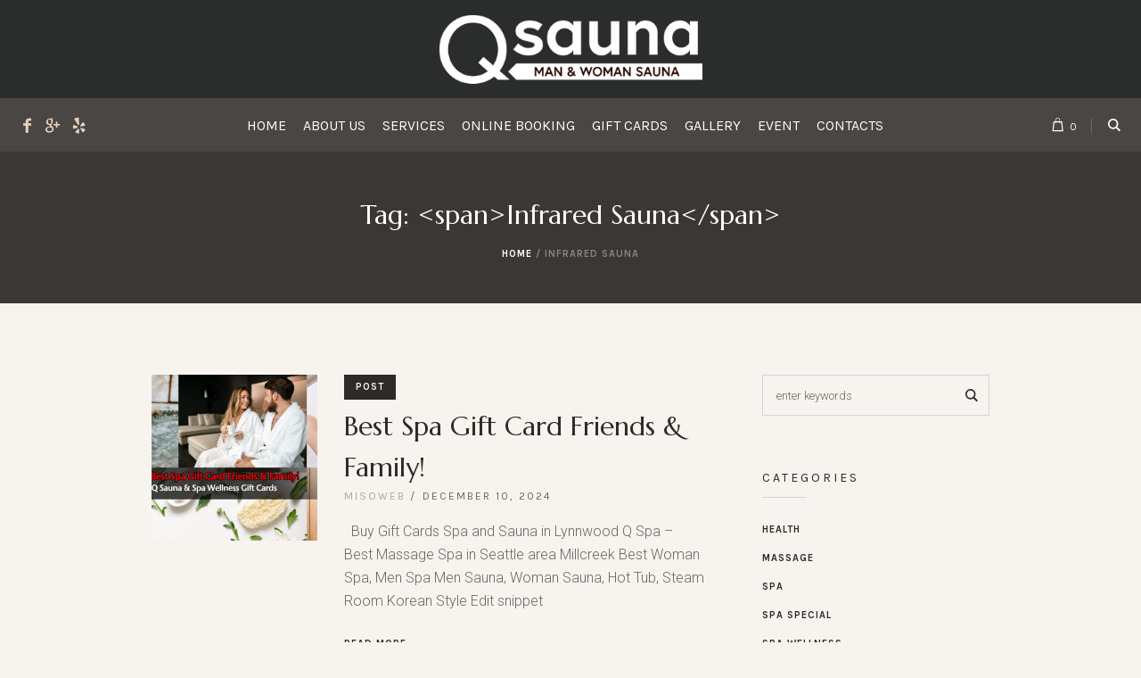

--- FILE ---
content_type: text/html; charset=UTF-8
request_url: https://qspalynnwood.com/tag/infrared-sauna/
body_size: 18835
content:
<!DOCTYPE html>
<html dir="ltr" lang="en-US"
	prefix="og: https://ogp.me/ns#"  prefix="og: http://ogp.me/ns#" class="cmsmasters_html">
<head>
<meta charset="UTF-8" />
<meta name="viewport" content="width=device-width, initial-scale=1, maximum-scale=1" />
<meta name="format-detection" content="telephone=no" />
<link rel="profile" href="http://gmpg.org/xfn/11" />
<link rel="pingback" href="https://qspalynnwood.com/xmlrpc.php" />
<title>Infrared Sauna - Best Spa Women, Men Sauna and Spa - Q Sauna &amp; Spa -Best Spa Seattle, Millcreek, Spa Massage, Hot Tub, Best Spa, Jacuzzi, Steam Room.</title>

		<!-- All in One SEO 4.2.5.1 - aioseo.com -->
		<meta name="robots" content="max-image-preview:large" />
		<link rel="canonical" href="https://qspalynnwood.com/tag/infrared-sauna/" />
		<meta name="generator" content="All in One SEO (AIOSEO) 4.2.5.1 " />
		<script type="application/ld+json" class="aioseo-schema">
			{"@context":"https:\/\/schema.org","@graph":[{"@type":"BreadcrumbList","@id":"https:\/\/qspalynnwood.com\/tag\/infrared-sauna\/#breadcrumblist","itemListElement":[{"@type":"ListItem","@id":"https:\/\/qspalynnwood.com\/#listItem","position":1,"item":{"@type":"WebPage","@id":"https:\/\/qspalynnwood.com\/","name":"Home","description":"[cmsmasters_heading shortcode_id=\"y7ruweuk5i\" type=\"h1\" font_size=\"20\" line_height=\"28\"","url":"https:\/\/qspalynnwood.com\/"},"nextItem":"https:\/\/qspalynnwood.com\/tag\/infrared-sauna\/#listItem"},{"@type":"ListItem","@id":"https:\/\/qspalynnwood.com\/tag\/infrared-sauna\/#listItem","position":2,"item":{"@type":"WebPage","@id":"https:\/\/qspalynnwood.com\/tag\/infrared-sauna\/","name":"Infrared Sauna","url":"https:\/\/qspalynnwood.com\/tag\/infrared-sauna\/"},"previousItem":"https:\/\/qspalynnwood.com\/#listItem"}]},{"@type":"Organization","@id":"https:\/\/qspalynnwood.com\/#organization","name":"Best Spa Women, Men Sauna and Spa - Q Sauna & Spa -Best Spa Seattle, Millcreek, Spa Massage, Hot Tub, Best Spa, Jacuzzi, Steam Room.","url":"https:\/\/qspalynnwood.com\/"},{"@type":"WebSite","@id":"https:\/\/qspalynnwood.com\/#website","url":"https:\/\/qspalynnwood.com\/","name":"Best Spa Women, Men Sauna and Spa - Q Sauna & Spa -Best Spa Seattle, Millcreek, Spa Massage, Hot Tub, Best Spa, Jacuzzi, Steam Room.","description":"Best Spa Women, Men Sauna and Spa - Q Sauna & Spa -Best Spa Seattle, Millcreek, Spa Massage, Hot Tub, Best Spa, Jacuzzi, Steam Room.","inLanguage":"en-US","publisher":{"@id":"https:\/\/qspalynnwood.com\/#organization"}},{"@type":"CollectionPage","@id":"https:\/\/qspalynnwood.com\/tag\/infrared-sauna\/#collectionpage","url":"https:\/\/qspalynnwood.com\/tag\/infrared-sauna\/","name":"Infrared Sauna - Best Spa Women, Men Sauna and Spa - Q Sauna & Spa -Best Spa Seattle, Millcreek, Spa Massage, Hot Tub, Best Spa, Jacuzzi, Steam Room.","inLanguage":"en-US","isPartOf":{"@id":"https:\/\/qspalynnwood.com\/#website"},"breadcrumb":{"@id":"https:\/\/qspalynnwood.com\/tag\/infrared-sauna\/#breadcrumblist"}}]}
		</script>
		<!-- All in One SEO -->

<!-- This site has installed PayPal for WooCommerce v1.4.14 - https://www.angelleye.com/product/woocommerce-paypal-plugin/ -->

<!-- This site is optimized with the Yoast SEO plugin v7.1 - https://yoast.com/wordpress/plugins/seo/ -->
<meta name="description" content="Spa and Sauna in Lynnwood Q Spa - Best Massage Spa in Seattle area Millcreek Best Woman Spa, Men Spa Men Sauna, Woman Sauna, Hot Tub, Steam Room Korean Style"/>
<link rel="canonical" href="https://qspalynnwood.com/tag/infrared-sauna/" />
<meta property="og:locale" content="en_US" />
<meta property="og:type" content="object" />
<meta property="og:title" content="Infrared Sauna Archives - Best Spa Women, Men Sauna and Spa - Q Sauna &amp; Spa -Best Spa Seattle, Millcreek, Spa Massage, Hot Tub, Best Spa, Jacuzzi, Steam Room." />
<meta property="og:description" content="Spa and Sauna in Lynnwood Q Spa - Best Massage Spa in Seattle area Millcreek Best Woman Spa, Men Spa Men Sauna, Woman Sauna, Hot Tub, Steam Room Korean Style" />
<meta property="og:url" content="https://qspalynnwood.com/tag/infrared-sauna/" />
<meta property="og:site_name" content="Best Spa Women, Men Sauna and Spa - Q Sauna &amp; Spa -Best Spa Seattle, Millcreek, Spa Massage, Hot Tub, Best Spa, Jacuzzi, Steam Room." />
<meta name="twitter:card" content="summary_large_image" />
<meta name="twitter:description" content="Spa and Sauna in Lynnwood Q Spa - Best Massage Spa in Seattle area Millcreek Best Woman Spa, Men Spa Men Sauna, Woman Sauna, Hot Tub, Steam Room Korean Style" />
<meta name="twitter:title" content="Infrared Sauna Archives - Best Spa Women, Men Sauna and Spa - Q Sauna &amp; Spa -Best Spa Seattle, Millcreek, Spa Massage, Hot Tub, Best Spa, Jacuzzi, Steam Room." />
<script type='application/ld+json'>{"@context":"https:\/\/schema.org","@type":"Organization","url":"https:\/\/qspalynnwood.com\/","sameAs":[],"@id":"#organization","name":"Q Sauna, Spa Lynnwood, Spa Seattle, Spa Millcreek, Men Spa, Men Sauna, Woman Spa, Massage, Hot Tub, Best Spa, Jacuzzi, Steam Room.","logo":"https:\/\/qspalynnwood.com\/wp-content\/uploads\/2018\/04\/logo-final.png"}</script>
<!-- / Yoast SEO plugin. -->

<link rel='dns-prefetch' href='//fonts.googleapis.com' />
<link rel="alternate" type="application/rss+xml" title="Best Spa Women, Men Sauna and Spa - Q Sauna &amp; Spa -Best Spa Seattle, Millcreek, Spa Massage, Hot Tub, Best Spa, Jacuzzi, Steam Room. &raquo; Feed" href="https://qspalynnwood.com/feed/" />
<link rel="alternate" type="application/rss+xml" title="Best Spa Women, Men Sauna and Spa - Q Sauna &amp; Spa -Best Spa Seattle, Millcreek, Spa Massage, Hot Tub, Best Spa, Jacuzzi, Steam Room. &raquo; Comments Feed" href="https://qspalynnwood.com/comments/feed/" />
<link rel="alternate" type="application/rss+xml" title="Best Spa Women, Men Sauna and Spa - Q Sauna &amp; Spa -Best Spa Seattle, Millcreek, Spa Massage, Hot Tub, Best Spa, Jacuzzi, Steam Room. &raquo; Infrared Sauna Tag Feed" href="https://qspalynnwood.com/tag/infrared-sauna/feed/" />
		<!-- This site uses the Google Analytics by MonsterInsights plugin v8.10.0 - Using Analytics tracking - https://www.monsterinsights.com/ -->
							<script
				src="//www.googletagmanager.com/gtag/js?id=G-89P5SNLVDX"  data-cfasync="false" data-wpfc-render="false" type="text/javascript" async></script>
			<script data-cfasync="false" data-wpfc-render="false" type="text/javascript">
				var mi_version = '8.10.0';
				var mi_track_user = true;
				var mi_no_track_reason = '';
				
								var disableStrs = [
										'ga-disable-G-89P5SNLVDX',
															'ga-disable-UA-120231366-1',
									];

				/* Function to detect opted out users */
				function __gtagTrackerIsOptedOut() {
					for (var index = 0; index < disableStrs.length; index++) {
						if (document.cookie.indexOf(disableStrs[index] + '=true') > -1) {
							return true;
						}
					}

					return false;
				}

				/* Disable tracking if the opt-out cookie exists. */
				if (__gtagTrackerIsOptedOut()) {
					for (var index = 0; index < disableStrs.length; index++) {
						window[disableStrs[index]] = true;
					}
				}

				/* Opt-out function */
				function __gtagTrackerOptout() {
					for (var index = 0; index < disableStrs.length; index++) {
						document.cookie = disableStrs[index] + '=true; expires=Thu, 31 Dec 2099 23:59:59 UTC; path=/';
						window[disableStrs[index]] = true;
					}
				}

				if ('undefined' === typeof gaOptout) {
					function gaOptout() {
						__gtagTrackerOptout();
					}
				}
								window.dataLayer = window.dataLayer || [];

				window.MonsterInsightsDualTracker = {
					helpers: {},
					trackers: {},
				};
				if (mi_track_user) {
					function __gtagDataLayer() {
						dataLayer.push(arguments);
					}

					function __gtagTracker(type, name, parameters) {
						if (!parameters) {
							parameters = {};
						}

						if (parameters.send_to) {
							__gtagDataLayer.apply(null, arguments);
							return;
						}

						if (type === 'event') {
														parameters.send_to = monsterinsights_frontend.v4_id;
							var hookName = name;
							if (typeof parameters['event_category'] !== 'undefined') {
								hookName = parameters['event_category'] + ':' + name;
							}

							if (typeof MonsterInsightsDualTracker.trackers[hookName] !== 'undefined') {
								MonsterInsightsDualTracker.trackers[hookName](parameters);
							} else {
								__gtagDataLayer('event', name, parameters);
							}
							
														parameters.send_to = monsterinsights_frontend.ua;
							__gtagDataLayer(type, name, parameters);
													} else {
							__gtagDataLayer.apply(null, arguments);
						}
					}

					__gtagTracker('js', new Date());
					__gtagTracker('set', {
						'developer_id.dZGIzZG': true,
											});
										__gtagTracker('config', 'G-89P5SNLVDX', {"forceSSL":"true"} );
															__gtagTracker('config', 'UA-120231366-1', {"forceSSL":"true"} );
										window.gtag = __gtagTracker;										(function () {
						/* https://developers.google.com/analytics/devguides/collection/analyticsjs/ */
						/* ga and __gaTracker compatibility shim. */
						var noopfn = function () {
							return null;
						};
						var newtracker = function () {
							return new Tracker();
						};
						var Tracker = function () {
							return null;
						};
						var p = Tracker.prototype;
						p.get = noopfn;
						p.set = noopfn;
						p.send = function () {
							var args = Array.prototype.slice.call(arguments);
							args.unshift('send');
							__gaTracker.apply(null, args);
						};
						var __gaTracker = function () {
							var len = arguments.length;
							if (len === 0) {
								return;
							}
							var f = arguments[len - 1];
							if (typeof f !== 'object' || f === null || typeof f.hitCallback !== 'function') {
								if ('send' === arguments[0]) {
									var hitConverted, hitObject = false, action;
									if ('event' === arguments[1]) {
										if ('undefined' !== typeof arguments[3]) {
											hitObject = {
												'eventAction': arguments[3],
												'eventCategory': arguments[2],
												'eventLabel': arguments[4],
												'value': arguments[5] ? arguments[5] : 1,
											}
										}
									}
									if ('pageview' === arguments[1]) {
										if ('undefined' !== typeof arguments[2]) {
											hitObject = {
												'eventAction': 'page_view',
												'page_path': arguments[2],
											}
										}
									}
									if (typeof arguments[2] === 'object') {
										hitObject = arguments[2];
									}
									if (typeof arguments[5] === 'object') {
										Object.assign(hitObject, arguments[5]);
									}
									if ('undefined' !== typeof arguments[1].hitType) {
										hitObject = arguments[1];
										if ('pageview' === hitObject.hitType) {
											hitObject.eventAction = 'page_view';
										}
									}
									if (hitObject) {
										action = 'timing' === arguments[1].hitType ? 'timing_complete' : hitObject.eventAction;
										hitConverted = mapArgs(hitObject);
										__gtagTracker('event', action, hitConverted);
									}
								}
								return;
							}

							function mapArgs(args) {
								var arg, hit = {};
								var gaMap = {
									'eventCategory': 'event_category',
									'eventAction': 'event_action',
									'eventLabel': 'event_label',
									'eventValue': 'event_value',
									'nonInteraction': 'non_interaction',
									'timingCategory': 'event_category',
									'timingVar': 'name',
									'timingValue': 'value',
									'timingLabel': 'event_label',
									'page': 'page_path',
									'location': 'page_location',
									'title': 'page_title',
								};
								for (arg in args) {
																		if (!(!args.hasOwnProperty(arg) || !gaMap.hasOwnProperty(arg))) {
										hit[gaMap[arg]] = args[arg];
									} else {
										hit[arg] = args[arg];
									}
								}
								return hit;
							}

							try {
								f.hitCallback();
							} catch (ex) {
							}
						};
						__gaTracker.create = newtracker;
						__gaTracker.getByName = newtracker;
						__gaTracker.getAll = function () {
							return [];
						};
						__gaTracker.remove = noopfn;
						__gaTracker.loaded = true;
						window['__gaTracker'] = __gaTracker;
					})();
									} else {
										console.log("");
					(function () {
						function __gtagTracker() {
							return null;
						}

						window['__gtagTracker'] = __gtagTracker;
						window['gtag'] = __gtagTracker;
					})();
									}
			</script>
				<!-- / Google Analytics by MonsterInsights -->
		<script type="text/javascript">
/* <![CDATA[ */
window._wpemojiSettings = {"baseUrl":"https:\/\/s.w.org\/images\/core\/emoji\/15.0.3\/72x72\/","ext":".png","svgUrl":"https:\/\/s.w.org\/images\/core\/emoji\/15.0.3\/svg\/","svgExt":".svg","source":{"concatemoji":"https:\/\/qspalynnwood.com\/wp-includes\/js\/wp-emoji-release.min.js?ver=6.5.2"}};
/*! This file is auto-generated */
!function(i,n){var o,s,e;function c(e){try{var t={supportTests:e,timestamp:(new Date).valueOf()};sessionStorage.setItem(o,JSON.stringify(t))}catch(e){}}function p(e,t,n){e.clearRect(0,0,e.canvas.width,e.canvas.height),e.fillText(t,0,0);var t=new Uint32Array(e.getImageData(0,0,e.canvas.width,e.canvas.height).data),r=(e.clearRect(0,0,e.canvas.width,e.canvas.height),e.fillText(n,0,0),new Uint32Array(e.getImageData(0,0,e.canvas.width,e.canvas.height).data));return t.every(function(e,t){return e===r[t]})}function u(e,t,n){switch(t){case"flag":return n(e,"\ud83c\udff3\ufe0f\u200d\u26a7\ufe0f","\ud83c\udff3\ufe0f\u200b\u26a7\ufe0f")?!1:!n(e,"\ud83c\uddfa\ud83c\uddf3","\ud83c\uddfa\u200b\ud83c\uddf3")&&!n(e,"\ud83c\udff4\udb40\udc67\udb40\udc62\udb40\udc65\udb40\udc6e\udb40\udc67\udb40\udc7f","\ud83c\udff4\u200b\udb40\udc67\u200b\udb40\udc62\u200b\udb40\udc65\u200b\udb40\udc6e\u200b\udb40\udc67\u200b\udb40\udc7f");case"emoji":return!n(e,"\ud83d\udc26\u200d\u2b1b","\ud83d\udc26\u200b\u2b1b")}return!1}function f(e,t,n){var r="undefined"!=typeof WorkerGlobalScope&&self instanceof WorkerGlobalScope?new OffscreenCanvas(300,150):i.createElement("canvas"),a=r.getContext("2d",{willReadFrequently:!0}),o=(a.textBaseline="top",a.font="600 32px Arial",{});return e.forEach(function(e){o[e]=t(a,e,n)}),o}function t(e){var t=i.createElement("script");t.src=e,t.defer=!0,i.head.appendChild(t)}"undefined"!=typeof Promise&&(o="wpEmojiSettingsSupports",s=["flag","emoji"],n.supports={everything:!0,everythingExceptFlag:!0},e=new Promise(function(e){i.addEventListener("DOMContentLoaded",e,{once:!0})}),new Promise(function(t){var n=function(){try{var e=JSON.parse(sessionStorage.getItem(o));if("object"==typeof e&&"number"==typeof e.timestamp&&(new Date).valueOf()<e.timestamp+604800&&"object"==typeof e.supportTests)return e.supportTests}catch(e){}return null}();if(!n){if("undefined"!=typeof Worker&&"undefined"!=typeof OffscreenCanvas&&"undefined"!=typeof URL&&URL.createObjectURL&&"undefined"!=typeof Blob)try{var e="postMessage("+f.toString()+"("+[JSON.stringify(s),u.toString(),p.toString()].join(",")+"));",r=new Blob([e],{type:"text/javascript"}),a=new Worker(URL.createObjectURL(r),{name:"wpTestEmojiSupports"});return void(a.onmessage=function(e){c(n=e.data),a.terminate(),t(n)})}catch(e){}c(n=f(s,u,p))}t(n)}).then(function(e){for(var t in e)n.supports[t]=e[t],n.supports.everything=n.supports.everything&&n.supports[t],"flag"!==t&&(n.supports.everythingExceptFlag=n.supports.everythingExceptFlag&&n.supports[t]);n.supports.everythingExceptFlag=n.supports.everythingExceptFlag&&!n.supports.flag,n.DOMReady=!1,n.readyCallback=function(){n.DOMReady=!0}}).then(function(){return e}).then(function(){var e;n.supports.everything||(n.readyCallback(),(e=n.source||{}).concatemoji?t(e.concatemoji):e.wpemoji&&e.twemoji&&(t(e.twemoji),t(e.wpemoji)))}))}((window,document),window._wpemojiSettings);
/* ]]> */
</script>
<link rel='stylesheet' id='validate-engine-css-css' href='https://qspalynnwood.com/wp-content/plugins/wysija-newsletters/css/validationEngine.jquery.css?ver=2.8.2' type='text/css' media='all' />
<link rel='stylesheet' id='layerslider-css' href='https://qspalynnwood.com/wp-content/plugins/LayerSlider/static/layerslider/css/layerslider.css?ver=6.6.1' type='text/css' media='all' />
<style id='wp-emoji-styles-inline-css' type='text/css'>

	img.wp-smiley, img.emoji {
		display: inline !important;
		border: none !important;
		box-shadow: none !important;
		height: 1em !important;
		width: 1em !important;
		margin: 0 0.07em !important;
		vertical-align: -0.1em !important;
		background: none !important;
		padding: 0 !important;
	}
</style>
<link rel='stylesheet' id='wp-block-library-css' href='https://qspalynnwood.com/wp-includes/css/dist/block-library/style.min.css?ver=6.5.2' type='text/css' media='all' />
<style id='classic-theme-styles-inline-css' type='text/css'>
/*! This file is auto-generated */
.wp-block-button__link{color:#fff;background-color:#32373c;border-radius:9999px;box-shadow:none;text-decoration:none;padding:calc(.667em + 2px) calc(1.333em + 2px);font-size:1.125em}.wp-block-file__button{background:#32373c;color:#fff;text-decoration:none}
</style>
<style id='global-styles-inline-css' type='text/css'>
body{--wp--preset--color--black: #000000;--wp--preset--color--cyan-bluish-gray: #abb8c3;--wp--preset--color--white: #ffffff;--wp--preset--color--pale-pink: #f78da7;--wp--preset--color--vivid-red: #cf2e2e;--wp--preset--color--luminous-vivid-orange: #ff6900;--wp--preset--color--luminous-vivid-amber: #fcb900;--wp--preset--color--light-green-cyan: #7bdcb5;--wp--preset--color--vivid-green-cyan: #00d084;--wp--preset--color--pale-cyan-blue: #8ed1fc;--wp--preset--color--vivid-cyan-blue: #0693e3;--wp--preset--color--vivid-purple: #9b51e0;--wp--preset--gradient--vivid-cyan-blue-to-vivid-purple: linear-gradient(135deg,rgba(6,147,227,1) 0%,rgb(155,81,224) 100%);--wp--preset--gradient--light-green-cyan-to-vivid-green-cyan: linear-gradient(135deg,rgb(122,220,180) 0%,rgb(0,208,130) 100%);--wp--preset--gradient--luminous-vivid-amber-to-luminous-vivid-orange: linear-gradient(135deg,rgba(252,185,0,1) 0%,rgba(255,105,0,1) 100%);--wp--preset--gradient--luminous-vivid-orange-to-vivid-red: linear-gradient(135deg,rgba(255,105,0,1) 0%,rgb(207,46,46) 100%);--wp--preset--gradient--very-light-gray-to-cyan-bluish-gray: linear-gradient(135deg,rgb(238,238,238) 0%,rgb(169,184,195) 100%);--wp--preset--gradient--cool-to-warm-spectrum: linear-gradient(135deg,rgb(74,234,220) 0%,rgb(151,120,209) 20%,rgb(207,42,186) 40%,rgb(238,44,130) 60%,rgb(251,105,98) 80%,rgb(254,248,76) 100%);--wp--preset--gradient--blush-light-purple: linear-gradient(135deg,rgb(255,206,236) 0%,rgb(152,150,240) 100%);--wp--preset--gradient--blush-bordeaux: linear-gradient(135deg,rgb(254,205,165) 0%,rgb(254,45,45) 50%,rgb(107,0,62) 100%);--wp--preset--gradient--luminous-dusk: linear-gradient(135deg,rgb(255,203,112) 0%,rgb(199,81,192) 50%,rgb(65,88,208) 100%);--wp--preset--gradient--pale-ocean: linear-gradient(135deg,rgb(255,245,203) 0%,rgb(182,227,212) 50%,rgb(51,167,181) 100%);--wp--preset--gradient--electric-grass: linear-gradient(135deg,rgb(202,248,128) 0%,rgb(113,206,126) 100%);--wp--preset--gradient--midnight: linear-gradient(135deg,rgb(2,3,129) 0%,rgb(40,116,252) 100%);--wp--preset--font-size--small: 13px;--wp--preset--font-size--medium: 20px;--wp--preset--font-size--large: 36px;--wp--preset--font-size--x-large: 42px;--wp--preset--spacing--20: 0.44rem;--wp--preset--spacing--30: 0.67rem;--wp--preset--spacing--40: 1rem;--wp--preset--spacing--50: 1.5rem;--wp--preset--spacing--60: 2.25rem;--wp--preset--spacing--70: 3.38rem;--wp--preset--spacing--80: 5.06rem;--wp--preset--shadow--natural: 6px 6px 9px rgba(0, 0, 0, 0.2);--wp--preset--shadow--deep: 12px 12px 50px rgba(0, 0, 0, 0.4);--wp--preset--shadow--sharp: 6px 6px 0px rgba(0, 0, 0, 0.2);--wp--preset--shadow--outlined: 6px 6px 0px -3px rgba(255, 255, 255, 1), 6px 6px rgba(0, 0, 0, 1);--wp--preset--shadow--crisp: 6px 6px 0px rgba(0, 0, 0, 1);}:where(.is-layout-flex){gap: 0.5em;}:where(.is-layout-grid){gap: 0.5em;}body .is-layout-flow > .alignleft{float: left;margin-inline-start: 0;margin-inline-end: 2em;}body .is-layout-flow > .alignright{float: right;margin-inline-start: 2em;margin-inline-end: 0;}body .is-layout-flow > .aligncenter{margin-left: auto !important;margin-right: auto !important;}body .is-layout-constrained > .alignleft{float: left;margin-inline-start: 0;margin-inline-end: 2em;}body .is-layout-constrained > .alignright{float: right;margin-inline-start: 2em;margin-inline-end: 0;}body .is-layout-constrained > .aligncenter{margin-left: auto !important;margin-right: auto !important;}body .is-layout-constrained > :where(:not(.alignleft):not(.alignright):not(.alignfull)){max-width: var(--wp--style--global--content-size);margin-left: auto !important;margin-right: auto !important;}body .is-layout-constrained > .alignwide{max-width: var(--wp--style--global--wide-size);}body .is-layout-flex{display: flex;}body .is-layout-flex{flex-wrap: wrap;align-items: center;}body .is-layout-flex > *{margin: 0;}body .is-layout-grid{display: grid;}body .is-layout-grid > *{margin: 0;}:where(.wp-block-columns.is-layout-flex){gap: 2em;}:where(.wp-block-columns.is-layout-grid){gap: 2em;}:where(.wp-block-post-template.is-layout-flex){gap: 1.25em;}:where(.wp-block-post-template.is-layout-grid){gap: 1.25em;}.has-black-color{color: var(--wp--preset--color--black) !important;}.has-cyan-bluish-gray-color{color: var(--wp--preset--color--cyan-bluish-gray) !important;}.has-white-color{color: var(--wp--preset--color--white) !important;}.has-pale-pink-color{color: var(--wp--preset--color--pale-pink) !important;}.has-vivid-red-color{color: var(--wp--preset--color--vivid-red) !important;}.has-luminous-vivid-orange-color{color: var(--wp--preset--color--luminous-vivid-orange) !important;}.has-luminous-vivid-amber-color{color: var(--wp--preset--color--luminous-vivid-amber) !important;}.has-light-green-cyan-color{color: var(--wp--preset--color--light-green-cyan) !important;}.has-vivid-green-cyan-color{color: var(--wp--preset--color--vivid-green-cyan) !important;}.has-pale-cyan-blue-color{color: var(--wp--preset--color--pale-cyan-blue) !important;}.has-vivid-cyan-blue-color{color: var(--wp--preset--color--vivid-cyan-blue) !important;}.has-vivid-purple-color{color: var(--wp--preset--color--vivid-purple) !important;}.has-black-background-color{background-color: var(--wp--preset--color--black) !important;}.has-cyan-bluish-gray-background-color{background-color: var(--wp--preset--color--cyan-bluish-gray) !important;}.has-white-background-color{background-color: var(--wp--preset--color--white) !important;}.has-pale-pink-background-color{background-color: var(--wp--preset--color--pale-pink) !important;}.has-vivid-red-background-color{background-color: var(--wp--preset--color--vivid-red) !important;}.has-luminous-vivid-orange-background-color{background-color: var(--wp--preset--color--luminous-vivid-orange) !important;}.has-luminous-vivid-amber-background-color{background-color: var(--wp--preset--color--luminous-vivid-amber) !important;}.has-light-green-cyan-background-color{background-color: var(--wp--preset--color--light-green-cyan) !important;}.has-vivid-green-cyan-background-color{background-color: var(--wp--preset--color--vivid-green-cyan) !important;}.has-pale-cyan-blue-background-color{background-color: var(--wp--preset--color--pale-cyan-blue) !important;}.has-vivid-cyan-blue-background-color{background-color: var(--wp--preset--color--vivid-cyan-blue) !important;}.has-vivid-purple-background-color{background-color: var(--wp--preset--color--vivid-purple) !important;}.has-black-border-color{border-color: var(--wp--preset--color--black) !important;}.has-cyan-bluish-gray-border-color{border-color: var(--wp--preset--color--cyan-bluish-gray) !important;}.has-white-border-color{border-color: var(--wp--preset--color--white) !important;}.has-pale-pink-border-color{border-color: var(--wp--preset--color--pale-pink) !important;}.has-vivid-red-border-color{border-color: var(--wp--preset--color--vivid-red) !important;}.has-luminous-vivid-orange-border-color{border-color: var(--wp--preset--color--luminous-vivid-orange) !important;}.has-luminous-vivid-amber-border-color{border-color: var(--wp--preset--color--luminous-vivid-amber) !important;}.has-light-green-cyan-border-color{border-color: var(--wp--preset--color--light-green-cyan) !important;}.has-vivid-green-cyan-border-color{border-color: var(--wp--preset--color--vivid-green-cyan) !important;}.has-pale-cyan-blue-border-color{border-color: var(--wp--preset--color--pale-cyan-blue) !important;}.has-vivid-cyan-blue-border-color{border-color: var(--wp--preset--color--vivid-cyan-blue) !important;}.has-vivid-purple-border-color{border-color: var(--wp--preset--color--vivid-purple) !important;}.has-vivid-cyan-blue-to-vivid-purple-gradient-background{background: var(--wp--preset--gradient--vivid-cyan-blue-to-vivid-purple) !important;}.has-light-green-cyan-to-vivid-green-cyan-gradient-background{background: var(--wp--preset--gradient--light-green-cyan-to-vivid-green-cyan) !important;}.has-luminous-vivid-amber-to-luminous-vivid-orange-gradient-background{background: var(--wp--preset--gradient--luminous-vivid-amber-to-luminous-vivid-orange) !important;}.has-luminous-vivid-orange-to-vivid-red-gradient-background{background: var(--wp--preset--gradient--luminous-vivid-orange-to-vivid-red) !important;}.has-very-light-gray-to-cyan-bluish-gray-gradient-background{background: var(--wp--preset--gradient--very-light-gray-to-cyan-bluish-gray) !important;}.has-cool-to-warm-spectrum-gradient-background{background: var(--wp--preset--gradient--cool-to-warm-spectrum) !important;}.has-blush-light-purple-gradient-background{background: var(--wp--preset--gradient--blush-light-purple) !important;}.has-blush-bordeaux-gradient-background{background: var(--wp--preset--gradient--blush-bordeaux) !important;}.has-luminous-dusk-gradient-background{background: var(--wp--preset--gradient--luminous-dusk) !important;}.has-pale-ocean-gradient-background{background: var(--wp--preset--gradient--pale-ocean) !important;}.has-electric-grass-gradient-background{background: var(--wp--preset--gradient--electric-grass) !important;}.has-midnight-gradient-background{background: var(--wp--preset--gradient--midnight) !important;}.has-small-font-size{font-size: var(--wp--preset--font-size--small) !important;}.has-medium-font-size{font-size: var(--wp--preset--font-size--medium) !important;}.has-large-font-size{font-size: var(--wp--preset--font-size--large) !important;}.has-x-large-font-size{font-size: var(--wp--preset--font-size--x-large) !important;}
.wp-block-navigation a:where(:not(.wp-element-button)){color: inherit;}
:where(.wp-block-post-template.is-layout-flex){gap: 1.25em;}:where(.wp-block-post-template.is-layout-grid){gap: 1.25em;}
:where(.wp-block-columns.is-layout-flex){gap: 2em;}:where(.wp-block-columns.is-layout-grid){gap: 2em;}
.wp-block-pullquote{font-size: 1.5em;line-height: 1.6;}
</style>
<link rel='stylesheet' id='contact-form-7-css' href='https://qspalynnwood.com/wp-content/plugins/contact-form-7/includes/css/styles.css?ver=5.0.1' type='text/css' media='all' />
<link rel='stylesheet' id='rs-plugin-settings-css' href='https://qspalynnwood.com/wp-content/plugins/revslider/public/assets/css/settings.css?ver=5.4.6.2' type='text/css' media='all' />
<style id='rs-plugin-settings-inline-css' type='text/css'>
#rs-demo-id {}
</style>
<link rel='stylesheet' id='wcpa-datetime-css' href='https://qspalynnwood.com/wp-content/plugins/woo-custom-product-addons-pro/assets/plugins/datetimepicker/jquery.datetimepicker.min.css?ver=3.5.0' type='text/css' media='all' />
<link rel='stylesheet' id='wcpa-colorpicker-css' href='https://qspalynnwood.com/wp-content/plugins/woo-custom-product-addons-pro/assets/plugins/spectrum/spectrum.min.css?ver=3.5.0' type='text/css' media='all' />
<link rel='stylesheet' id='wcpa-frontend-css' href='https://qspalynnwood.com/wp-content/plugins/woo-custom-product-addons-pro/assets/css/frontend.min.css?ver=3.5.0' type='text/css' media='all' />
<link rel='stylesheet' id='luxury-spa-theme-style-css' href='https://qspalynnwood.com/wp-content/themes/luxury-spa/style.css?ver=1.0.0' type='text/css' media='screen, print' />
<link rel='stylesheet' id='luxury-spa-style-css' href='https://qspalynnwood.com/wp-content/themes/luxury-spa/theme-framework/theme-style/css/style.css?ver=1.0.0' type='text/css' media='screen, print' />
<style id='luxury-spa-style-inline-css' type='text/css'>

	.header_mid .header_mid_inner .logo_wrap {
		width : 366px;
	}

	.header_mid_inner .logo .logo_retina {
		width : 250px;
		max-width : 250px;
	}


		.headline_aligner, 
		.cmsmasters_breadcrumbs_aligner {
			min-height:170px;
		}
		

	.header_top {
		height : 45px;
	}
	
	.header_mid {
		height : 110px;
	}
	
	.header_bot {
		height : 60px;
	}
	
	#page.cmsmasters_heading_after_header #middle, 
	#page.cmsmasters_heading_under_header #middle .headline .headline_outer {
		padding-top : 110px;
	}
	
	#page.cmsmasters_heading_after_header.enable_header_top #middle, 
	#page.cmsmasters_heading_under_header.enable_header_top #middle .headline .headline_outer {
		padding-top : 155px;
	}
	
	#page.cmsmasters_heading_after_header.enable_header_bottom #middle, 
	#page.cmsmasters_heading_under_header.enable_header_bottom #middle .headline .headline_outer {
		padding-top : 170px;
	}
	
	#page.cmsmasters_heading_after_header.enable_header_top.enable_header_bottom #middle, 
	#page.cmsmasters_heading_under_header.enable_header_top.enable_header_bottom #middle .headline .headline_outer {
		padding-top : 215px;
	}
	
	@media only screen and (max-width: 1024px) {
		.header_top,
		.header_mid,
		.header_bot {
			height : auto;
		}
		
		.header_mid .header_mid_inner > div {
			height : 110px;
		}
		
		.header_bot .header_bot_inner > div {
			height : 60px;
		}
		
		#page.cmsmasters_heading_after_header #middle, 
		#page.cmsmasters_heading_under_header #middle .headline .headline_outer, 
		#page.cmsmasters_heading_after_header.enable_header_top #middle, 
		#page.cmsmasters_heading_under_header.enable_header_top #middle .headline .headline_outer, 
		#page.cmsmasters_heading_after_header.enable_header_bottom #middle, 
		#page.cmsmasters_heading_under_header.enable_header_bottom #middle .headline .headline_outer, 
		#page.cmsmasters_heading_after_header.enable_header_top.enable_header_bottom #middle, 
		#page.cmsmasters_heading_under_header.enable_header_top.enable_header_bottom #middle .headline .headline_outer {
			padding-top : 0 !important;
		}
	}
	
	@media only screen and (max-width: 768px) {
		.header_mid .header_mid_inner > div, 
		.header_bot .header_bot_inner > div {
			height:auto;
		}
	}

</style>
<link rel='stylesheet' id='luxury-spa-adaptive-css' href='https://qspalynnwood.com/wp-content/themes/luxury-spa/theme-framework/theme-style/css/adaptive.css?ver=1.0.0' type='text/css' media='screen, print' />
<link rel='stylesheet' id='luxury-spa-retina-css' href='https://qspalynnwood.com/wp-content/themes/luxury-spa/theme-framework/theme-style/css/retina.css?ver=1.0.0' type='text/css' media='screen' />
<link rel='stylesheet' id='luxury-spa-icons-css' href='https://qspalynnwood.com/wp-content/themes/luxury-spa/css/fontello.css?ver=1.0.0' type='text/css' media='screen' />
<link rel='stylesheet' id='luxury-spa-icons-custom-css' href='https://qspalynnwood.com/wp-content/themes/luxury-spa/theme-framework/theme-style/css/fontello-custom.css?ver=1.0.0' type='text/css' media='screen' />
<link rel='stylesheet' id='animate-css' href='https://qspalynnwood.com/wp-content/themes/luxury-spa/css/animate.css?ver=1.0.0' type='text/css' media='screen' />
<link rel='stylesheet' id='ilightbox-css' href='https://qspalynnwood.com/wp-content/themes/luxury-spa/css/ilightbox.css?ver=2.2.0' type='text/css' media='screen' />
<link rel='stylesheet' id='ilightbox-skin-dark-css' href='https://qspalynnwood.com/wp-content/themes/luxury-spa/css/ilightbox-skins/dark-skin.css?ver=2.2.0' type='text/css' media='screen' />
<link rel='stylesheet' id='luxury-spa-fonts-schemes-css' href='https://qspalynnwood.com/wp-content/uploads/cmsmasters_styles/luxury-spa.css?ver=1.0.0' type='text/css' media='screen' />
<link rel='stylesheet' id='google-fonts-css' href='//fonts.googleapis.com/css?family=Roboto%3A300%2C300italic%2C400%2C400italic%2C500%2C500italic%2C700%2C700italic%7CKarla%3A400%2C700%7CMarcellus&#038;ver=6.5.2' type='text/css' media='all' />
<link rel='stylesheet' id='luxury-spa-woocommerce-style-css' href='https://qspalynnwood.com/wp-content/themes/luxury-spa/woocommerce/cmsmasters-framework/theme-style/css/plugin-style.css?ver=1.0.0' type='text/css' media='screen' />
<link rel='stylesheet' id='luxury-spa-woocommerce-adaptive-css' href='https://qspalynnwood.com/wp-content/themes/luxury-spa/woocommerce/cmsmasters-framework/theme-style/css/plugin-adaptive.css?ver=1.0.0' type='text/css' media='screen' />
<link rel='stylesheet' id='gem-base-css' href='https://qspalynnwood.com/wp-content/plugins/godaddy-email-marketing-sign-up-forms/css/gem.min.css?ver=1.2.1' type='text/css' media='all' />
<link rel='stylesheet' id='luxury-spa-child-style-css' href='https://qspalynnwood.com/wp-content/themes/luxury-spa-child/style.css?ver=1.0.0' type='text/css' media='screen, print' />
<script type="text/javascript" id="layerslider-greensock-js-extra">
/* <![CDATA[ */
var LS_Meta = {"v":"6.6.1"};
/* ]]> */
</script>
<script   type="text/javascript" data-cfasync="false" src="https://qspalynnwood.com/wp-content/plugins/LayerSlider/static/layerslider/js/greensock.js?ver=1.19.0" id="layerslider-greensock-js"></script>
<script   type="text/javascript" src="https://qspalynnwood.com/wp-includes/js/jquery/jquery.min.js?ver=3.7.1" id="jquery-core-js"></script>
<script   type="text/javascript" src="https://qspalynnwood.com/wp-includes/js/jquery/jquery-migrate.min.js?ver=3.4.1" id="jquery-migrate-js"></script>
<script   type="text/javascript" data-cfasync="false" src="https://qspalynnwood.com/wp-content/plugins/LayerSlider/static/layerslider/js/layerslider.kreaturamedia.jquery.js?ver=6.6.1" id="layerslider-js"></script>
<script   type="text/javascript" data-cfasync="false" src="https://qspalynnwood.com/wp-content/plugins/LayerSlider/static/layerslider/js/layerslider.transitions.js?ver=6.6.1" id="layerslider-transitions-js"></script>
<script   type="text/javascript" src="https://qspalynnwood.com/wp-content/plugins/google-analytics-for-wordpress/assets/js/frontend-gtag.min.js?ver=8.10.0" id="monsterinsights-frontend-script-js"></script>
<script   data-cfasync="false" data-wpfc-render="false" type="text/javascript" id='monsterinsights-frontend-script-js-extra'>/* <![CDATA[ */
var monsterinsights_frontend = {"js_events_tracking":"true","download_extensions":"doc,pdf,ppt,zip,xls,docx,pptx,xlsx","inbound_paths":"[]","home_url":"https:\/\/qspalynnwood.com","hash_tracking":"false","ua":"UA-120231366-1","v4_id":"G-89P5SNLVDX"};/* ]]> */
</script>
<script   type="text/javascript" src="https://qspalynnwood.com/wp-content/plugins/revslider/public/assets/js/jquery.themepunch.tools.min.js?ver=5.4.6.2" id="tp-tools-js"></script>
<script   type="text/javascript" src="https://qspalynnwood.com/wp-content/plugins/revslider/public/assets/js/jquery.themepunch.revolution.min.js?ver=5.4.6.2" id="revmin-js"></script>
<script   type="text/javascript" src="https://qspalynnwood.com/wp-content/themes/luxury-spa/js/debounced-resize.min.js?ver=1.0.0" id="debounced-resize-js"></script>
<script   type="text/javascript" src="https://qspalynnwood.com/wp-content/themes/luxury-spa/js/modernizr.min.js?ver=1.0.0" id="modernizr-js"></script>
<script   type="text/javascript" src="https://qspalynnwood.com/wp-content/themes/luxury-spa/js/respond.min.js?ver=1.0.0" id="respond-js"></script>
<script   type="text/javascript" src="https://qspalynnwood.com/wp-content/themes/luxury-spa/js/jquery.iLightBox.min.js?ver=2.2.0" id="iLightBox-js"></script>
<meta name="generator" content="Powered by LayerSlider 6.6.1 - Multi-Purpose, Responsive, Parallax, Mobile-Friendly Slider Plugin for WordPress." />
<!-- LayerSlider updates and docs at: https://layerslider.kreaturamedia.com -->
<link rel="https://api.w.org/" href="https://qspalynnwood.com/wp-json/" /><link rel="alternate" type="application/json" href="https://qspalynnwood.com/wp-json/wp/v2/tags/77" /><link rel="EditURI" type="application/rsd+xml" title="RSD" href="https://qspalynnwood.com/xmlrpc.php?rsd" />
<meta name="generator" content="WordPress 6.5.2" />
<meta name="generator" content="WooCommerce 3.3.6" />
<!-- Google tag (gtag.js) -->
<script async src="https://www.googletagmanager.com/gtag/js?id=AW-804930778"></script>
<script>
  window.dataLayer = window.dataLayer || [];
  function gtag(){dataLayer.push(arguments);}
  gtag('js', new Date());

  gtag('config', 'AW-804930778');
</script>

<!-- Google tag (gtag.js) event -->
<script>
  gtag('event', 'contact_us_ad1', {
    // <event_parameters>
  });
</script>
<!-- This code is added by WP Analytify (2.1.19) https://analytify.io/downloads/analytify-wordpress-plugin/ !-->					<script>
						(function(i,s,o,g,r,a,m){i['GoogleAnalyticsObject']=r;i[r]=i[r]||function(){
							(i[r].q=i[r].q||[]).push(arguments)},i[r].l=1*new Date();a=s.createElement(o),
							m=s.getElementsByTagName(o)[0];a.async=1;a.src=g;m.parentNode.insertBefore(a,m)
						})

						(window,document,'script','//www.google-analytics.com/analytics.js','ga');
							ga('create', 'UA-120231366-1', 'auto');ga('require', 'displayfeatures');ga('send', 'pageview');					</script>

					<!-- This code is added by WP Analytify (2.1.19) !-->	<noscript><style>.woocommerce-product-gallery{ opacity: 1 !important; }</style></noscript>
	<meta name="generator" content="Powered by Slider Revolution 5.4.6.2 - responsive, Mobile-Friendly Slider Plugin for WordPress with comfortable drag and drop interface." />
<!-- Meta Pixel Code -->
<script>
!function(f,b,e,v,n,t,s)
{if(f.fbq)return;n=f.fbq=function(){n.callMethod?
n.callMethod.apply(n,arguments):n.queue.push(arguments)};
if(!f._fbq)f._fbq=n;n.push=n;n.loaded=!0;n.version='2.0';
n.queue=[];t=b.createElement(e);t.async=!0;
t.src=v;s=b.getElementsByTagName(e)[0];
s.parentNode.insertBefore(t,s)}(window, document,'script',
'https://connect.facebook.net/en_US/fbevents.js');
fbq('init', '200819139327549');
fbq('track', 'PageView');
</script>
<noscript><img height="1" width="1" style="display:none"
src="https://www.facebook.com/tr?id=200819139327549&ev=PageView&noscript=1"
/></noscript>
<!-- End Meta Pixel Code --><link rel="icon" href="https://qspalynnwood.com/wp-content/uploads/2018/04/cropped-qsauna-1-32x32.jpg" sizes="32x32" />
<link rel="icon" href="https://qspalynnwood.com/wp-content/uploads/2018/04/cropped-qsauna-1-192x192.jpg" sizes="192x192" />
<link rel="apple-touch-icon" href="https://qspalynnwood.com/wp-content/uploads/2018/04/cropped-qsauna-1-180x180.jpg" />
<meta name="msapplication-TileImage" content="https://qspalynnwood.com/wp-content/uploads/2018/04/cropped-qsauna-1-270x270.jpg" />
<script type="text/javascript">function setREVStartSize(e){
				try{ var i=jQuery(window).width(),t=9999,r=0,n=0,l=0,f=0,s=0,h=0;					
					if(e.responsiveLevels&&(jQuery.each(e.responsiveLevels,function(e,f){f>i&&(t=r=f,l=e),i>f&&f>r&&(r=f,n=e)}),t>r&&(l=n)),f=e.gridheight[l]||e.gridheight[0]||e.gridheight,s=e.gridwidth[l]||e.gridwidth[0]||e.gridwidth,h=i/s,h=h>1?1:h,f=Math.round(h*f),"fullscreen"==e.sliderLayout){var u=(e.c.width(),jQuery(window).height());if(void 0!=e.fullScreenOffsetContainer){var c=e.fullScreenOffsetContainer.split(",");if (c) jQuery.each(c,function(e,i){u=jQuery(i).length>0?u-jQuery(i).outerHeight(!0):u}),e.fullScreenOffset.split("%").length>1&&void 0!=e.fullScreenOffset&&e.fullScreenOffset.length>0?u-=jQuery(window).height()*parseInt(e.fullScreenOffset,0)/100:void 0!=e.fullScreenOffset&&e.fullScreenOffset.length>0&&(u-=parseInt(e.fullScreenOffset,0))}f=u}else void 0!=e.minHeight&&f<e.minHeight&&(f=e.minHeight);e.c.closest(".rev_slider_wrapper").css({height:f})					
				}catch(d){console.log("Failure at Presize of Slider:"+d)}
			};</script>
</head>
<body class="archive tag tag-infrared-sauna tag-77">
<script>
  fbq('track', 'ViewContent');
</script>


<div class="cmsmasters_header_search_form">
			<span class="cmsmasters_header_search_form_close cmsmasters_theme_icon_cancel"></span>
			<form method="get" action="https://qspalynnwood.com/">
				<div class="cmsmasters_header_search_form_field">
					<input type="search" name="s" placeholder="Search..." value="" />
					<button type="submit" class="cmsmasters_theme_icon_search"></button>
				</div>
			</form>
		</div>
<!-- _________________________ Start Page _________________________ -->
<div id="page" class="chrome_only cmsmasters_liquid fixed_header enable_header_bottom enable_header_centered cmsmasters_heading_after_header hfeed site">

<!-- _________________________ Start Main _________________________ -->
<div id="main">
	
<!-- _________________________ Start Header _________________________ -->
<header id="header">
	<div class="header_mid" data-height="110"><div class="header_mid_outer"><div class="header_mid_inner"><div class="logo_wrap"><a href="https://qspalynnwood.com/" title="Best Spa Women, Men Sauna and Spa - Q Sauna &amp; Spa -Best Spa Seattle, Millcreek, Spa Massage, Hot Tub, Best Spa, Jacuzzi, Steam Room." class="logo">
	<img src="https://qspalynnwood.com/wp-content/uploads/2018/04/logo-2.png" alt="Best Spa Women, Men Sauna and Spa - Q Sauna &amp; Spa -Best Spa Seattle, Millcreek, Spa Massage, Hot Tub, Best Spa, Jacuzzi, Steam Room." /><img class="logo_retina" src="https://qspalynnwood.com/wp-content/uploads/2018/04/logo-2.png" alt="Best Spa Women, Men Sauna and Spa - Q Sauna &amp; Spa -Best Spa Seattle, Millcreek, Spa Massage, Hot Tub, Best Spa, Jacuzzi, Steam Room." width="250" height="75" /></a>
</div></div></div></div><div class="header_bot" data-height="60"><div class="header_bot_outer"><div class="header_bot_inner">
<div class="social_wrap">
	<div class="social_wrap_inner">
		<ul>
				<li>
					<a href="https://www.facebook.com/QSaunaSpa" class="cmsmasters_social_icon cmsmasters_social_icon_1 cmsmasters-icon-facebook-1" title=""></a>
				</li>
				<li>
					<a href="https://www.google.com/maps/place/Q+Sauna+%26+Spa/@47.8406742,-122.2993405,15z/data=!4m5!3m4!1s0x0:0x8aa9ea13393fd398!8m2!3d47.8406742!4d-122.2993405" class="cmsmasters_social_icon cmsmasters_social_icon_2 cmsmasters-icon-gplus-1" title=""></a>
				</li>
				<li>
					<a href="https://www.yelp.com/biz/q-sauna-and-spa-lynnwood" class="cmsmasters_social_icon cmsmasters_social_icon_3 cmsmasters-icon-yelp" title=""></a>
				</li>
		</ul>
	</div>
</div><div class="resp_bot_nav_wrap"><div class="resp_bot_nav_outer"><a class="responsive_nav resp_bot_nav cmsmasters_theme_icon_resp_nav" href="javascript:void(0)"></a></div></div><div class="bot_search_but_wrap"><a href="javascript:void(0)" class="bot_search_but cmsmasters_header_search_but cmsmasters_theme_icon_search"></a></div><div class="cmsmasters_dynamic_cart_wrap"><div class="cmsmasters_dynamic_cart"><a href="https://qspalynnwood.com/cart/" class="cmsmasters_dynamic_cart_button cmsmasters_theme_icon_basket"><span>0</span></a><span class="cmsmasters_dynamic_cart_button_hide"></span><div class="widget_shopping_cart_content"></div></div></div><!-- _________________________ Start Navigation _________________________ --><div class="bot_nav_wrap"><nav><div class="menu-primary-menu-container"><ul id="navigation" class="bot_nav navigation"><li id="menu-item-13826" class="menu-item menu-item-type-post_type menu-item-object-page menu-item-home menu-item-13826 menu-item-depth-0"><a href="https://qspalynnwood.com/"><span class="nav_item_wrap"><span class="nav_title">Home</span></span></a></li>
<li id="menu-item-13836" class="menu-item menu-item-type-post_type menu-item-object-page menu-item-has-children menu-item-13836 menu-item-depth-0"><a href="https://qspalynnwood.com/man-sauna-man-spa-lynnwood-seattle-millcreek-woman-sauna-woman-spa-massage-hot-tub-jacuzzi-family-spa-about/"><span class="nav_item_wrap"><span class="nav_title">About Us</span></span></a>
<ul class="sub-menu">
	<li id="menu-item-14139" class="menu-item menu-item-type-post_type menu-item-object-page menu-item-14139 menu-item-depth-1"><a href="https://qspalynnwood.com/man-sauna-man-spa-lynnwood-seattle-millcreek-woman-sauna-woman-spa-massage-hot-tub-jacuzzi-family-spa-theme-sauna-room/"><span class="nav_item_wrap"><span class="nav_title">Theme Sauna Room</span></span></a>	</li>
	<li id="menu-item-14160" class="menu-item menu-item-type-post_type menu-item-object-page menu-item-14160 menu-item-depth-1"><a href="https://qspalynnwood.com/man-sauna-man-spa-lynnwood-seattle-millcreek-woman-sauna-woman-spa-massage-hot-tub-jacuzzi-family-spa-sauna-guide/"><span class="nav_item_wrap"><span class="nav_title">Sauna Guide</span></span></a>	</li>
	<li id="menu-item-14189" class="menu-item menu-item-type-post_type menu-item-object-page menu-item-14189 menu-item-depth-1"><a href="https://qspalynnwood.com/things-to-know/"><span class="nav_item_wrap"><span class="nav_title">Things To Know</span></span></a>	</li>
	<li id="menu-item-18009" class="menu-item menu-item-type-post_type menu-item-object-page menu-item-18009 menu-item-depth-1"><a href="https://qspalynnwood.com/typography/"><span class="nav_item_wrap"><span class="nav_title">Q Cafe</span></span></a>	</li>
</ul>
</li>
<li id="menu-item-13832" class="menu-item menu-item-type-post_type menu-item-object-page menu-item-13832 menu-item-depth-0"><a href="https://qspalynnwood.com/services/"><span class="nav_item_wrap"><span class="nav_title">Services</span></span></a></li>
<li id="menu-item-13829" class="menu-item menu-item-type-post_type menu-item-object-page menu-item-13829 menu-item-depth-0"><a href="https://qspalynnwood.com/online-booking/"><span class="nav_item_wrap"><span class="nav_title">Online Booking</span></span></a></li>
<li id="menu-item-14519" class="menu-item menu-item-type-post_type menu-item-object-page menu-item-14519 menu-item-depth-0"><a href="https://qspalynnwood.com/gift-cards-products/"><span class="nav_item_wrap"><span class="nav_title">Gift Cards</span></span></a></li>
<li id="menu-item-13837" class="menu-item menu-item-type-post_type menu-item-object-page menu-item-13837 menu-item-depth-0"><a href="https://qspalynnwood.com/gallery/"><span class="nav_item_wrap"><span class="nav_title">Gallery</span></span></a></li>
<li id="menu-item-13827" class="menu-item menu-item-type-post_type menu-item-object-page current_page_parent menu-item-13827 menu-item-depth-0"><a href="https://qspalynnwood.com/blog/"><span class="nav_item_wrap"><span class="nav_title">Event</span></span></a></li>
<li id="menu-item-13833" class="menu-item menu-item-type-post_type menu-item-object-page menu-item-13833 menu-item-depth-0"><a href="https://qspalynnwood.com/man-sauna-man-spa-lynnwood-seattle-millcreek-woman-sauna-woman-spa-massage-hot-tub-jacuzzi-family-spa-contacts/"><span class="nav_item_wrap"><span class="nav_title">Contacts</span></span></a></li>
</ul></div></nav></div><!-- _________________________ Finish Navigation _________________________ --></div></div></div></header>
<!-- _________________________ Finish Header _________________________ -->

	
<!-- _________________________ Start Middle _________________________ -->
<div id="middle">
<div class="headline cmsmasters_color_scheme_first">
				<div class="headline_outer">
					<div class="headline_color"></div><div class="headline_inner align_center">
					<div class="headline_aligner"></div><div class="headline_text"><h1 class="entry-title">Tag: &lt;span&gt;Infrared Sauna&lt;/span&gt;</h1><div class="cmsmasters_breadcrumbs"><div class="cmsmasters_breadcrumbs_aligner"></div><div class="cmsmasters_breadcrumbs_inner"><a href="https://qspalynnwood.com/" class="cms_home">Home</a>
	<span class="breadcrumbs_sep"> / </span>
	<span>Infrared Sauna</span></div></div></div></div></div>
			</div><div class="middle_inner">
<div class="content_wrap r_sidebar">

<!--_________________________ Start Content _________________________ -->
<div class="content entry">
	<div class="cmsmasters_archive">
<article id="post-15117" class="cmsmasters_archive_type post-15117 post type-post status-publish format-standard has-post-thumbnail hentry category-health category-massage category-spa tag-best-spa tag-facials-and-our-spa-packages tag-family-spa tag-hot-sauna tag-hot-tub tag-infrared-sauna tag-jacuzzi tag-korean-style-sauna tag-man-spa tag-massage tag-men-sauna tag-men-spa tag-millcreek tag-millcreek-best-woman-spa-seattle-spa-sauna-spa-lynnwood tag-q-sauna-spa-offers-services-for-both-men-and-women-including-massages tag-seattle tag-spa-lynnwood-sauna-seattle tag-steam-room tag-woman-sauna tag-woman-spa">
	<div class="cmsmasters_archive_item_img_wrap"><figure class="cmsmasters_img_wrap"><a href="https://qspalynnwood.com/best-spa-gift-card-friends-family/" title="Best Spa Gift Card Friends &#038; Family!" class="cmsmasters_img_link preloader"><img width="360" height="360" src="https://qspalynnwood.com/wp-content/uploads/2020/01/main1-1-1-2019-1-360x360.jpg" class="full-width wp-post-image" alt="Best Spa Gift Card Friends &#038; Family!" title="Best Spa Gift Card Friends &#038; Family!" decoding="async" fetchpriority="high" srcset="https://qspalynnwood.com/wp-content/uploads/2020/01/main1-1-1-2019-1-360x360.jpg 360w, https://qspalynnwood.com/wp-content/uploads/2020/01/main1-1-1-2019-1-150x150.jpg 150w, https://qspalynnwood.com/wp-content/uploads/2020/01/main1-1-1-2019-1-70x70.jpg 70w, https://qspalynnwood.com/wp-content/uploads/2020/01/main1-1-1-2019-1-580x580.jpg 580w, https://qspalynnwood.com/wp-content/uploads/2020/01/main1-1-1-2019-1-300x300.jpg 300w, https://qspalynnwood.com/wp-content/uploads/2020/01/main1-1-1-2019-1-100x100.jpg 100w" sizes="(max-width: 360px) 100vw, 360px" /></a></figure></div>	<div class="cmsmasters_archive_item_cont_wrap">
		<div class="cmsmasters_archive_item_info">
			<div class="cmsmasters_archive_item_type">
				<span>Post </span>			</div>
		</div>
		
					<header class="cmsmasters_archive_item_header entry-header">
				<h2 class="cmsmasters_archive_item_title entry-title">
					<a href="https://qspalynnwood.com/best-spa-gift-card-friends-family/">
						Best Spa Gift Card Friends &#038; Family!					</a>
				</h2>
			</header>
			<span class="cmsmasters_archive_item_user_name"> <a href="https://qspalynnwood.com/author/misoweb/" rel="author" title="Posts by misoweb">misoweb</a></span><span class="cmsmasters_archive_item_date_wrap"> <abbr class="published cmsmasters_archive_item_date" title="December 10, 2024">December 10, 2024</abbr><abbr class="dn date updated" title="December 23, 2024">December 23, 2024</abbr></span><div class="cmsmasters_archive_item_content entry-content">
<p>&nbsp; Buy Gift Cards Spa and Sauna in Lynnwood Q Spa &#8211; Best Massage Spa in Seattle area Millcreek Best Woman Spa, Men Spa Men Sauna, Woman Sauna, Hot Tub, Steam Room Korean Style Edit snippet &nbsp; &nbsp; &nbsp;</p>
</div>
<a class="cmsmasters_archive_read_more" href="https://qspalynnwood.com/best-spa-gift-card-friends-family/">Read More</a>	</div>
</article><div class="cmsmasters_wrap_pagination"></div></div>
</div>
<!-- _________________________ Finish Content _________________________ -->


<!-- _________________________ Start Sidebar _________________________ -->
<div class="sidebar">
<aside id="search-2" class="widget widget_search"><div class="search_bar_wrap">
		<form method="get" action="https://qspalynnwood.com/">
			<p class="search_field">
				<input name="s" placeholder="enter keywords" value="" type="search" />
			</p>
			<p class="search_button">
				<button type="submit" class="cmsmasters_theme_icon_search"></button>
			</p>
		</form>
	</div></aside><aside id="categories-2" class="widget widget_categories"><h3 class="widgettitle">Categories</h3>
			<ul>
					<li class="cat-item cat-item-18"><a href="https://qspalynnwood.com/category/health/">Health</a>
</li>
	<li class="cat-item cat-item-29"><a href="https://qspalynnwood.com/category/massage/">Massage</a>
</li>
	<li class="cat-item cat-item-22"><a href="https://qspalynnwood.com/category/spa/">Spa</a>
</li>
	<li class="cat-item cat-item-120"><a href="https://qspalynnwood.com/category/spa-special/">Spa Special</a>
</li>
	<li class="cat-item cat-item-30"><a href="https://qspalynnwood.com/category/spa-wellness/">Spa Wellness</a>
</li>
			</ul>

			</aside><aside id="custom-posts-tabs-2" class="widget widget_custom_posts_tabs_entries"><h3 class="widgettitle">Event</h3><div class="cmsmasters_tabs tabs_mode_tab lpr"><ul class="cmsmasters_tabs_list"><li class="cmsmasters_tabs_list_item current_tab"><a href="#"><span>Latest</span></a></li><li class="cmsmasters_tabs_list_item"><a href="#"><span>Popular</span></a></li><li class="cmsmasters_tabs_list_item"><a href="#"><span>Comments</span></a></li></ul><div class="cmsmasters_tabs_wrap"><div class="cmsmasters_tab tab_latest"><ul><li><div class="cmsmasters_lpr_tabs_img"><figure class="cmsmasters_img_wrap"><a href="https://qspalynnwood.com/10-year-anniversary-sale/" title="10 Year Anniversary Sale" class="cmsmasters_img_link"><img width="70" height="70" src="https://qspalynnwood.com/wp-content/uploads/2026/01/qspa-promotion4-70x70.jpg" class=" wp-post-image" alt="10 Year Anniversary Sale" title="10 Year Anniversary Sale" decoding="async" loading="lazy" srcset="https://qspalynnwood.com/wp-content/uploads/2026/01/qspa-promotion4-70x70.jpg 70w, https://qspalynnwood.com/wp-content/uploads/2026/01/qspa-promotion4-150x150.jpg 150w, https://qspalynnwood.com/wp-content/uploads/2026/01/qspa-promotion4-360x360.jpg 360w, https://qspalynnwood.com/wp-content/uploads/2026/01/qspa-promotion4-580x580.jpg 580w, https://qspalynnwood.com/wp-content/uploads/2026/01/qspa-promotion4-300x300.jpg 300w, https://qspalynnwood.com/wp-content/uploads/2026/01/qspa-promotion4-100x100.jpg 100w" sizes="(max-width: 70px) 100vw, 70px" /></a></figure></div><div class="cmsmasters_lpr_tabs_cont"><a href="https://qspalynnwood.com/10-year-anniversary-sale/" title="10 Year Anniversary Sale">10 Year Anniversary Sale</a><abbr class="published" title="January 2, 2026">on January 2, 2026</abbr></div></li><li><div class="cmsmasters_lpr_tabs_img"><figure class="cmsmasters_img_wrap"><a href="https://qspalynnwood.com/winter-special-sale-2025/" title="Winter Special Sale 2025" class="cmsmasters_img_link"><img width="70" height="70" src="https://qspalynnwood.com/wp-content/uploads/2025/12/qspa-promotion-70x70.jpg" class=" wp-post-image" alt="Winter Special Sale 2025" title="Winter Special Sale 2025" decoding="async" loading="lazy" srcset="https://qspalynnwood.com/wp-content/uploads/2025/12/qspa-promotion-70x70.jpg 70w, https://qspalynnwood.com/wp-content/uploads/2025/12/qspa-promotion-150x150.jpg 150w, https://qspalynnwood.com/wp-content/uploads/2025/12/qspa-promotion-360x360.jpg 360w, https://qspalynnwood.com/wp-content/uploads/2025/12/qspa-promotion-580x580.jpg 580w, https://qspalynnwood.com/wp-content/uploads/2025/12/qspa-promotion-300x300.jpg 300w, https://qspalynnwood.com/wp-content/uploads/2025/12/qspa-promotion-100x100.jpg 100w" sizes="(max-width: 70px) 100vw, 70px" /></a></figure></div><div class="cmsmasters_lpr_tabs_cont"><a href="https://qspalynnwood.com/winter-special-sale-2025/" title="Winter Special Sale 2025">Winter Special Sale 2025</a><abbr class="published" title="December 3, 2025">on December 3, 2025</abbr></div></li><li><div class="cmsmasters_lpr_tabs_img"><figure class="cmsmasters_img_wrap"><a href="https://qspalynnwood.com/q-sauna-membership-youre-invited-to-join-with-us/" title="Q SAUNA MEMBERSHIP You’re Invited to join with Us!" class="cmsmasters_img_link"><img width="70" height="70" src="https://qspalynnwood.com/wp-content/uploads/2022/09/lynnwood-spa-1-70x70.png" class=" wp-post-image" alt="Q SAUNA MEMBERSHIP You’re Invited to join with Us!" title="Q SAUNA MEMBERSHIP You’re Invited to join with Us!" decoding="async" loading="lazy" srcset="https://qspalynnwood.com/wp-content/uploads/2022/09/lynnwood-spa-1-70x70.png 70w, https://qspalynnwood.com/wp-content/uploads/2022/09/lynnwood-spa-1-150x150.png 150w, https://qspalynnwood.com/wp-content/uploads/2022/09/lynnwood-spa-1-360x360.png 360w, https://qspalynnwood.com/wp-content/uploads/2022/09/lynnwood-spa-1-580x580.png 580w, https://qspalynnwood.com/wp-content/uploads/2022/09/lynnwood-spa-1-300x300.png 300w, https://qspalynnwood.com/wp-content/uploads/2022/09/lynnwood-spa-1-100x100.png 100w" sizes="(max-width: 70px) 100vw, 70px" /></a></figure></div><div class="cmsmasters_lpr_tabs_cont"><a href="https://qspalynnwood.com/q-sauna-membership-youre-invited-to-join-with-us/" title="Q SAUNA MEMBERSHIP You’re Invited to join with Us!">Q SAUNA MEMBERSHIP You’re Invited to join with Us!</a><abbr class="published" title="December 22, 2024">on December 22, 2024</abbr></div></li></ul></div><div class="cmsmasters_tab tab_popular"><ul><li><div class="cmsmasters_lpr_tabs_img"><figure class="cmsmasters_img_wrap"><a href="https://qspalynnwood.com/best-spa-gift-card-friends-family/" title="Best Spa Gift Card Friends &#038; Family!" class="cmsmasters_img_link"><img width="70" height="70" src="https://qspalynnwood.com/wp-content/uploads/2020/01/main1-1-1-2019-1-70x70.jpg" class=" wp-post-image" alt="Best Spa Gift Card Friends &#038; Family!" title="Best Spa Gift Card Friends &#038; Family!" decoding="async" loading="lazy" srcset="https://qspalynnwood.com/wp-content/uploads/2020/01/main1-1-1-2019-1-70x70.jpg 70w, https://qspalynnwood.com/wp-content/uploads/2020/01/main1-1-1-2019-1-150x150.jpg 150w, https://qspalynnwood.com/wp-content/uploads/2020/01/main1-1-1-2019-1-360x360.jpg 360w, https://qspalynnwood.com/wp-content/uploads/2020/01/main1-1-1-2019-1-580x580.jpg 580w, https://qspalynnwood.com/wp-content/uploads/2020/01/main1-1-1-2019-1-300x300.jpg 300w, https://qspalynnwood.com/wp-content/uploads/2020/01/main1-1-1-2019-1-100x100.jpg 100w" sizes="(max-width: 70px) 100vw, 70px" /></a></figure></div><div class="cmsmasters_lpr_tabs_cont"><a href="https://qspalynnwood.com/best-spa-gift-card-friends-family/" title="Best Spa Gift Card Friends &#038; Family!">Best Spa Gift Card Friends &#038; Family!</a><abbr class="published" title="December 10, 2024">on December 10, 2024</abbr></div></li><li><div class="cmsmasters_lpr_tabs_img"><figure class="cmsmasters_img_wrap"><a href="https://qspalynnwood.com/q-sauna-membership-youre-invited-to-join-with-us/" title="Q SAUNA MEMBERSHIP You’re Invited to join with Us!" class="cmsmasters_img_link"><img width="70" height="70" src="https://qspalynnwood.com/wp-content/uploads/2022/09/lynnwood-spa-1-70x70.png" class=" wp-post-image" alt="Q SAUNA MEMBERSHIP You’re Invited to join with Us!" title="Q SAUNA MEMBERSHIP You’re Invited to join with Us!" decoding="async" loading="lazy" srcset="https://qspalynnwood.com/wp-content/uploads/2022/09/lynnwood-spa-1-70x70.png 70w, https://qspalynnwood.com/wp-content/uploads/2022/09/lynnwood-spa-1-150x150.png 150w, https://qspalynnwood.com/wp-content/uploads/2022/09/lynnwood-spa-1-360x360.png 360w, https://qspalynnwood.com/wp-content/uploads/2022/09/lynnwood-spa-1-580x580.png 580w, https://qspalynnwood.com/wp-content/uploads/2022/09/lynnwood-spa-1-300x300.png 300w, https://qspalynnwood.com/wp-content/uploads/2022/09/lynnwood-spa-1-100x100.png 100w" sizes="(max-width: 70px) 100vw, 70px" /></a></figure></div><div class="cmsmasters_lpr_tabs_cont"><a href="https://qspalynnwood.com/q-sauna-membership-youre-invited-to-join-with-us/" title="Q SAUNA MEMBERSHIP You’re Invited to join with Us!">Q SAUNA MEMBERSHIP You’re Invited to join with Us!</a><abbr class="published" title="December 22, 2024">on December 22, 2024</abbr></div></li><li><div class="cmsmasters_lpr_tabs_img"><figure class="cmsmasters_img_wrap"><a href="https://qspalynnwood.com/winter-special-sale-2025/" title="Winter Special Sale 2025" class="cmsmasters_img_link"><img width="70" height="70" src="https://qspalynnwood.com/wp-content/uploads/2025/12/qspa-promotion-70x70.jpg" class=" wp-post-image" alt="Winter Special Sale 2025" title="Winter Special Sale 2025" decoding="async" loading="lazy" srcset="https://qspalynnwood.com/wp-content/uploads/2025/12/qspa-promotion-70x70.jpg 70w, https://qspalynnwood.com/wp-content/uploads/2025/12/qspa-promotion-150x150.jpg 150w, https://qspalynnwood.com/wp-content/uploads/2025/12/qspa-promotion-360x360.jpg 360w, https://qspalynnwood.com/wp-content/uploads/2025/12/qspa-promotion-580x580.jpg 580w, https://qspalynnwood.com/wp-content/uploads/2025/12/qspa-promotion-300x300.jpg 300w, https://qspalynnwood.com/wp-content/uploads/2025/12/qspa-promotion-100x100.jpg 100w" sizes="(max-width: 70px) 100vw, 70px" /></a></figure></div><div class="cmsmasters_lpr_tabs_cont"><a href="https://qspalynnwood.com/winter-special-sale-2025/" title="Winter Special Sale 2025">Winter Special Sale 2025</a><abbr class="published" title="December 3, 2025">on December 3, 2025</abbr></div></li></ul></div></div></div></aside><aside id="custom-contact-info-2" class="widget widget_custom_contact_info_entries"><h3 class="widgettitle">Contacts:</h3><span class="adr adress_wrap contact_info_item"><span class="contact_info_item_title">Address:</span><span class="contact_info_item_desc"><span class="street-address contact_widget_address">17420 Hwy 99 Lynnwood, WA 98037</span></span></span><span class="contact_widget_time contact_info_item"><span class="contact_info_item_title">Time:</span><span class="contact_info_item_desc time">Mon-Thur: 9am to 10pm / Fri-Sun: 9am to 11pm</span></span><span class="contact_widget_phone contact_info_item"><span class="contact_info_item_title">Phone:</span><span class="contact_info_item_desc tel">+1  425-361-7547</span></span></aside>
</div>
<!-- _________________________ Finish Sidebar _________________________ -->


		</div>
	</div>
</div>
<!-- _________________________ Finish Middle _________________________ -->
<a href="javascript:void(0)" id="slide_top" class="cmsmasters_theme_icon_slide_top"><span></span></a>
</div>
<!-- _________________________ Finish Main _________________________ -->

<!-- _________________________ Start Footer _________________________ -->
<footer id="footer">
	<div class="footer cmsmasters_color_scheme_footer cmsmasters_footer_default">
	<div class="footer_inner">
		<div class="footer_logo_wrap"><a href="https://qspalynnwood.com/" title="Best Spa Women, Men Sauna and Spa - Q Sauna &amp; Spa -Best Spa Seattle, Millcreek, Spa Massage, Hot Tub, Best Spa, Jacuzzi, Steam Room." class="footer_logo">
	<img src="https://qspalynnwood.com/wp-content/uploads/2018/04/logo-f2.png" alt="Best Spa Women, Men Sauna and Spa - Q Sauna &amp; Spa -Best Spa Seattle, Millcreek, Spa Massage, Hot Tub, Best Spa, Jacuzzi, Steam Room." /><img class="footer_logo_retina" src="https://qspalynnwood.com/wp-content/uploads/2018/04/logo-f2.png" alt="Best Spa Women, Men Sauna and Spa - Q Sauna &amp; Spa -Best Spa Seattle, Millcreek, Spa Massage, Hot Tub, Best Spa, Jacuzzi, Steam Room." width="125" height="36.5" /></a>
</div><div class="footer_custom_html_wrap"><div class="footer_custom_html">17420 Hwy 99, Lynnwood, WA 98037<br />
<a href="mailto:info@qspalynnwood.com"> info@qspalynnwood.com</a><br />
Phone: 425-361-7547 or 425-741-1004
Fax: 425-361-7549</div></div>		<span class="footer_copyright copyright">Q Sauna &amp; Spa | All Rights Reserved I Sauna &amp; Spa Lynnwood, Seattle, Millcreek, Men Spa, Men Sauna, Woman Sauna, Woman Spa, Massage, Hot Tub, Best Spa, Jacuzzi, Infrared Sauna, Steam Room, Hot Sauna, Korean Style Sauna, Man Spa, Family Spa, Q Sauna &amp; Spa Offers Services For Both Men And Women Including Massages, Facials And Our Spa Packages.</span>
	</div>
</div></footer>
<!-- _________________________ Finish Footer _________________________ -->

</div>
<span class="cmsmasters_responsive_width"></span>
<!-- _________________________ Finish Page _________________________ -->

<script   type="text/javascript" src="https://qspalynnwood.com/wp-content/plugins/cmsmasters-mega-menu/js/jquery.megaMenu.js?ver=1.2.7" id="megamenu-js"></script>
<script type="text/javascript" id="contact-form-7-js-extra">
/* <![CDATA[ */
var wpcf7 = {"apiSettings":{"root":"https:\/\/qspalynnwood.com\/wp-json\/contact-form-7\/v1","namespace":"contact-form-7\/v1"},"recaptcha":{"messages":{"empty":"Please verify that you are not a robot."}}};
/* ]]> */
</script>
<script   type="text/javascript" src="https://qspalynnwood.com/wp-content/plugins/contact-form-7/includes/js/scripts.js?ver=5.0.1" id="contact-form-7-js"></script>
<script type="text/javascript" id="wcpa-frontend-js-extra">
/* <![CDATA[ */
var wcpa_global_vars = {"wc_currency_symbol":"$","wc_thousand_sep":",","wc_price_decimals":"2","wc_decimal_sep":".","price_format":"<span>%1$s<\/span>%2$s","wc_currency_pos":"left","date_format":"F j, Y","time_format":"g:i a","google_map_api":"","ajax_url":"https:\/\/qspalynnwood.com\/wp-admin\/admin-ajax.php","change_price_as_quantity":"","strings":{"ajax_file_upload":"Files are being uploaded...","ajax_upload_error":"Upload error"}};
/* ]]> */
</script>
<script   type="text/javascript" src="https://qspalynnwood.com/wp-content/plugins/woo-custom-product-addons-pro/assets/js/frontend.min.js?ver=3.5.0" id="wcpa-frontend-js"></script>
<script type="text/javascript" id="wc-add-to-cart-js-extra">
/* <![CDATA[ */
var wc_add_to_cart_params = {"ajax_url":"\/wp-admin\/admin-ajax.php","wc_ajax_url":"\/?wc-ajax=%%endpoint%%","i18n_view_cart":"View cart","cart_url":"https:\/\/qspalynnwood.com\/cart\/","is_cart":"","cart_redirect_after_add":"no"};
/* ]]> */
</script>
<script   type="text/javascript" src="https://qspalynnwood.com/wp-content/plugins/woocommerce/assets/js/frontend/add-to-cart.min.js?ver=3.3.6" id="wc-add-to-cart-js"></script>
<script   type="text/javascript" src="https://qspalynnwood.com/wp-content/plugins/woocommerce/assets/js/jquery-blockui/jquery.blockUI.min.js?ver=2.70" id="jquery-blockui-js"></script>
<script   type="text/javascript" src="https://qspalynnwood.com/wp-content/plugins/woocommerce/assets/js/js-cookie/js.cookie.min.js?ver=2.1.4" id="js-cookie-js"></script>
<script type="text/javascript" id="woocommerce-js-extra">
/* <![CDATA[ */
var woocommerce_params = {"ajax_url":"\/wp-admin\/admin-ajax.php","wc_ajax_url":"\/?wc-ajax=%%endpoint%%"};
/* ]]> */
</script>
<script   type="text/javascript" src="https://qspalynnwood.com/wp-content/plugins/woocommerce/assets/js/frontend/woocommerce.min.js?ver=3.3.6" id="woocommerce-js"></script>
<script type="text/javascript" id="wc-cart-fragments-js-extra">
/* <![CDATA[ */
var wc_cart_fragments_params = {"ajax_url":"\/wp-admin\/admin-ajax.php","wc_ajax_url":"\/?wc-ajax=%%endpoint%%","cart_hash_key":"wc_cart_hash_abebfdfbd5e6d8fe22ee05a0481fedc1","fragment_name":"wc_fragments_abebfdfbd5e6d8fe22ee05a0481fedc1"};
/* ]]> */
</script>
<script   type="text/javascript" src="https://qspalynnwood.com/wp-content/plugins/woocommerce/assets/js/frontend/cart-fragments.min.js?ver=3.3.6" id="wc-cart-fragments-js"></script>
<script   type="text/javascript" src="https://qspalynnwood.com/wp-content/themes/luxury-spa/js/cmsmasters-hover-slider.min.js?ver=1.0.0" id="cmsmasters-hover-slider-js"></script>
<script   type="text/javascript" src="https://qspalynnwood.com/wp-content/themes/luxury-spa/js/easing.min.js?ver=1.0.0" id="easing-js"></script>
<script   type="text/javascript" src="https://qspalynnwood.com/wp-content/themes/luxury-spa/js/easy-pie-chart.min.js?ver=1.0.0" id="easy-pie-chart-js"></script>
<script   type="text/javascript" src="https://qspalynnwood.com/wp-content/themes/luxury-spa/js/mousewheel.min.js?ver=1.0.0" id="mousewheel-js"></script>
<script   type="text/javascript" src="https://qspalynnwood.com/wp-content/themes/luxury-spa/js/owlcarousel.min.js?ver=1.0.0" id="owlcarousel-js"></script>
<script   type="text/javascript" src="https://qspalynnwood.com/wp-content/themes/luxury-spa/js/query-loader.min.js?ver=1.0.0" id="query-loader-js"></script>
<script   type="text/javascript" src="https://qspalynnwood.com/wp-content/themes/luxury-spa/js/request-animation-frame.min.js?ver=1.0.0" id="request-animation-frame-js"></script>
<script   type="text/javascript" src="https://qspalynnwood.com/wp-content/themes/luxury-spa/js/scroll-spy.min.js?ver=1.0.0" id="scroll-spy-js"></script>
<script   type="text/javascript" src="https://qspalynnwood.com/wp-content/themes/luxury-spa/js/scroll-to.min.js?ver=1.0.0" id="scroll-to-js"></script>
<script   type="text/javascript" src="https://qspalynnwood.com/wp-content/themes/luxury-spa/js/stellar.min.js?ver=1.0.0" id="stellar-js"></script>
<script   type="text/javascript" src="https://qspalynnwood.com/wp-content/themes/luxury-spa/js/waypoints.min.js?ver=1.0.0" id="waypoints-js"></script>
<script type="text/javascript" id="luxury-spa-script-js-extra">
/* <![CDATA[ */
var cmsmasters_script = {"theme_url":"https:\/\/qspalynnwood.com\/wp-content\/themes\/luxury-spa","site_url":"https:\/\/qspalynnwood.com\/","ajaxurl":"https:\/\/qspalynnwood.com\/wp-admin\/admin-ajax.php","nonce_ajax_like":"4f81a24897","nonce_ajax_view":"c551fefb2d","project_puzzle_proportion":"1","gmap_api_key":"AIzaSyB6mdB5qceyLkk3mfDSOMlxTWxC1nbaFuY","gmap_api_key_notice":"Please add your Google Maps API key","gmap_api_key_notice_link":"read more how","primary_color":"#b8a48d","ilightbox_skin":"dark","ilightbox_path":"vertical","ilightbox_infinite":"0","ilightbox_aspect_ratio":"1","ilightbox_mobile_optimizer":"1","ilightbox_max_scale":"1","ilightbox_min_scale":"0.2","ilightbox_inner_toolbar":"0","ilightbox_smart_recognition":"0","ilightbox_fullscreen_one_slide":"0","ilightbox_fullscreen_viewport":"center","ilightbox_controls_toolbar":"1","ilightbox_controls_arrows":"0","ilightbox_controls_fullscreen":"1","ilightbox_controls_thumbnail":"1","ilightbox_controls_keyboard":"1","ilightbox_controls_mousewheel":"1","ilightbox_controls_swipe":"1","ilightbox_controls_slideshow":"0","ilightbox_close_text":"Close","ilightbox_enter_fullscreen_text":"Enter Fullscreen (Shift+Enter)","ilightbox_exit_fullscreen_text":"Exit Fullscreen (Shift+Enter)","ilightbox_slideshow_text":"Slideshow","ilightbox_next_text":"Next","ilightbox_previous_text":"Previous","ilightbox_load_image_error":"An error occurred when trying to load photo.","ilightbox_load_contents_error":"An error occurred when trying to load contents.","ilightbox_missing_plugin_error":"The content your are attempting to view requires the <a href='{pluginspage}' target='_blank'>{type} plugin<\\\/a>."};
/* ]]> */
</script>
<script   type="text/javascript" src="https://qspalynnwood.com/wp-content/themes/luxury-spa/js/jquery.script.js?ver=1.0.0" id="luxury-spa-script-js"></script>
<script type="text/javascript" id="luxury-spa-theme-script-js-extra">
/* <![CDATA[ */
var cmsmasters_theme_script = {"primary_color":"#b8a48d"};
/* ]]> */
</script>
<script   type="text/javascript" src="https://qspalynnwood.com/wp-content/themes/luxury-spa/theme-framework/theme-style/js/jquery.theme-script.js?ver=1.0.0" id="luxury-spa-theme-script-js"></script>
<script   type="text/javascript" src="https://qspalynnwood.com/wp-content/themes/luxury-spa/js/jquery.tweet.min.js?ver=1.3.1" id="twitter-js"></script>
<script type="text/javascript" id="luxury-spa-woocommerce-script-js-extra">
/* <![CDATA[ */
var cmsmasters_woo_script = {"currency_symbol":"$","thumbnail_image_width":"50","thumbnail_image_height":"50"};
/* ]]> */
</script>
<script   type="text/javascript" src="https://qspalynnwood.com/wp-content/themes/luxury-spa/woocommerce/cmsmasters-framework/theme-style/js/jquery.plugin-script.js?ver=1.0.0" id="luxury-spa-woocommerce-script-js"></script>
<script type="text/javascript" id="gem-main-js-extra">
/* <![CDATA[ */
var GEM = {"thankyou":"Thank you for signing up!","thankyou_suppressed":"Thank you for signing up! Please check your email to confirm your subscription.","oops":"Oops! There was a problem. Please try again.","email":"Please enter a valid email address.","required":"%s is a required field."};
/* ]]> */
</script>
<script   type="text/javascript" src="https://qspalynnwood.com/wp-content/plugins/godaddy-email-marketing-sign-up-forms/js/gem.min.js?ver=1.2.1" id="gem-main-js"></script>
</body>
</html>


--- FILE ---
content_type: text/css
request_url: https://qspalynnwood.com/wp-content/themes/luxury-spa-child/style.css?ver=1.0.0
body_size: -10
content:
/*
Theme Name: Luxury Spa Child
Theme URI: http://cmsmasters.net/luxury-spa-child/
Author: cmsmasters
Author URI: http://cmsmasters.net/
Description: Luxury Spa Child Theme
Template: luxury-spa
Version: 1.0.0
License:
License URI:
Text Domain: luxury-spa-child
Tags: one-column, two-columns, three-columns, four-columns, left-sidebar, right-sidebar, custom-background, custom-colors, custom-header, custom-menu, editor-style, featured-image-header, featured-images, flexible-header, full-width-template, microformats, post-formats, rtl-language-support, sticky-post, theme-options, threaded-comments, translation-ready
*/
.check_parent label{
    font-size:17px;
    }
.cmsmasters-form-builder .form_info > label{
    font-size: 16px;
    }
.cmsmasters_post_author{
    display:none !important;
    }
.navigation li a{
    font-size: 16px;
    letter-spacing: 0px;
    }

--- FILE ---
content_type: text/plain
request_url: https://www.google-analytics.com/j/collect?v=1&_v=j102&a=869265685&t=pageview&_s=1&dl=https%3A%2F%2Fqspalynnwood.com%2Ftag%2Finfrared-sauna%2F&ul=en-us%40posix&dt=Infrared%20Sauna%20-%20Best%20Spa%20Women%2C%20Men%20Sauna%20and%20Spa%20-%20Q%20Sauna%20%26%20Spa%20-Best%20Spa%20Seattle%2C%20Millcreek%2C%20Spa%20Massage%2C%20Hot%20Tub%2C%20Best%20Spa%2C%20Jacuzzi%2C%20Steam%20Room.&sr=1280x720&vp=1280x720&_u=ICDAgEABAAAAACAAI~&jid=1993767558&gjid=582833341&cid=88832590.1768691351&tid=UA-120231366-1&_gid=96238856.1768691352&_slc=1&z=314465652
body_size: -566
content:
2,cG-J45ZLSTM6L